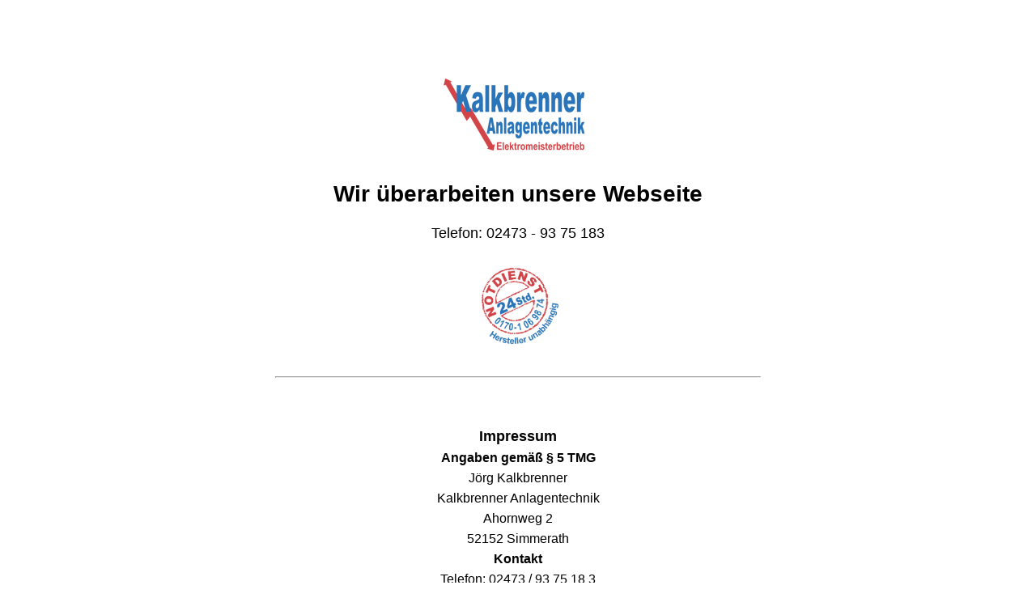

--- FILE ---
content_type: text/html
request_url: https://kalkbrenner-anlagentechnik.de/
body_size: 11278
content:
<!DOCTYPE html>
<html lang="de">

<head>
    <meta charset="UTF-8">
    <meta http-equiv="X-UA-Compatible" content="IE=edge">
    <meta name="viewport" content="width=device-width, initial-scale=1">
    <meta name="description" content="">
    <meta name="generator" content="Free Coming Soon & Maintenance Mode plugin for WordPress">
    <title></title>
            <link rel="shortcut icon" href="https://kalkbrenner-anlagentechnik.de/wp-content/uploads/2017/08/logo-kalkbrenner-anlagentechnik.png" />
        <link rel="profile" href="https://gmpg.org/xfn/11">

    <link rel="stylesheet" type="text/css" href="https://kalkbrenner-anlagentechnik.de/wp-content/plugins/minimal-coming-soon-maintenance-mode/framework/public/css/public.css" />
    
    <style>
body{background-color:#FFFFFF;}
.header-text{font-family:"Arial", Arial, sans-serif;font-size:28px;color:#000000;}
.gdpr_consent, .secondary-text{font-family:"Arial", Arial, sans-serif;font-size:14px;color:#000000;}
.anti-spam{font-family:"Arial", Arial, sans-serif;font-size:13px;color:#BBBBBB;}
.content{max-width:600px;margin-left:auto;margin-right:auto;text-align:center;}
.content input{text-align:center;}
.content input[type="text"]{font-size:13px;color:#FFFFFF;border:1px solid #EEEEEE;}
.content input[type="text"]:focus{border:1px solid #BBBBBB;}
.content input[type="submit"]{font-size:12px;color:#FFFFFF;background:#0F0F0F;border:1px solid #0F0F0F;}
.content input[type="submit"]:hover,.content input[type="submit"]:focus{background:#0A0A0A;border:1px solid #0A0A0A;}
.signals-alert-success{background:#90C695;color:#FFFFFF;}
.signals-alert-danger{background:#E08283;color:#FFFFFF;}
::-webkit-input-placeholder {
  color: #DEDEDE;
}
::-moz-placeholder {
  color: #DEDEDE;
}
:-ms-input-placeholder {
  color: #DEDEDE;
}
:-moz-placeholder {
  color: #DEDEDE;
}</style>

    </head>

<body class="signals-plugin">
    <div class="maintenance-mode">
        <div class="s-container">
            <div class="content">
                <div class="logo-container">
<img title="Kalkbrenner Anlagentechnik" alt="Kalkbrenner Anlagentechnik" src="https://kalkbrenner-anlagentechnik.de/wp-content/uploads/2017/08/logo-kalkbrenner-anlagentechnik.png" class="logo" />
</div>
<h1 class="header-text">Wir überarbeiten unsere Webseite</h1>
<span style="font-size: 18px">Telefon: 02473 - 93 75 183</span>
<br /><br />

<img src="https://kalkbrenner-anlagentechnik.de/wp-content/uploads/2017/06/Siegel-Notdienst.jpg" alt="24h Notdienst" style="width: 100px;height: auto">
<br /><br /><hr /><br /><br />
<h2 style="font-size: 18px">Impressum</h2>
			
			<h2>Angaben gemäß § 5 TMG</h2>
<p>Jörg Kalkbrenner<br>
Kalkbrenner Anlagentechnik<br>
Ahornweg 2<br>
52152 Simmerath</p>
<h2>Kontakt</h2>
<p>Telefon: 02473 / 93 75 18 3<br>
Telefax: 02473 / 93 75 18 2<br>
E-Mail: info@kalkbrenner-anlagentechnik.de</p>
<h2>Zuständige Kammer</h2>
<p>Handwerkskammer Aachen, Sandkaulbach 21, 52062 Aachen,<br>
www.hwk-aachen.de</p>
<h2>Berufsbezeichnung</h2>
<p>Meister im Elektrohandwerk (verliehen von der Handwerkskammer Aachen, BRD)<br>
Aufzugsmonteur</p>
<h2>Berufsrechtliche Regelungen</h2>
<p>Handwerksordnung Anlage A (Zu finden im Bundesgesetzblatt I, Seite 2933 in der Fassung vom 24. Dezember 2003)</p>
<h2>Betriebshaftpflichtversicherung</h2>
<p>Helvetia Versicherungen<br>
Versicherungsnummer 090.070.0196885.7-46</p>
<h2>Umsatzsteuer-ID</h2>
<p>Umsatzsteuer-Identifikationsnummer gemäß §27 a Umsatzsteuergesetz:<br>
DE 283 531 744<br>
Quelle: <a href="http://www.e-recht24.de/impressum-generator.html" target="_blank">Rechtsanwalt Sören Siebert</a>, Impressum Generator</p>



<br /><br /><hr /><br><br />

<h2 style="font-size: 18px">Datenschutz</h2>
			
			
<p>Verantwortlicher im Sinne der Datenschutzgesetze, insbesondere der EU-Datenschutzgrundverordnung (DSGVO), ist:</p>



<p>Jörg Kalkbrenner
<br>Kalkbrenner Anlagentechnik
<br>Ahornweg 2
<br>52152 Simmerath
<br>
<br>Telefon: 02473 / 93 75 18 3
<br>Telefax: 02473 / 93 75 18 2
<br>E-Mail: info@kalkbrenner-anlagentechnik.de</p>



<h2>Ihre Betroffenenrechte</h2>



<p>Unter den angegebenen Kontaktdaten unseres Datenschutzbeauftragten können Sie jederzeit folgende Rechte ausüben:</p>



<ul>
<li>Auskunft über Ihre bei uns gespeicherten Daten und deren Verarbeitung (Art. 15 DSGVO),</li>



<li>Berichtigung unrichtiger personenbezogener Daten (Art. 16 DSGVO),</li>



<li>Löschung Ihrer bei uns gespeicherten Daten (Art. 17 DSGVO),</li>



<li>Einschränkung der Datenverarbeitung, sofern wir Ihre Daten aufgrund 
gesetzlicher Pflichten noch nicht löschen dürfen (Art. 18 DSGVO),</li>



<li>Widerspruch gegen die Verarbeitung Ihrer Daten bei uns (Art. 21 DSGVO) und</li>



<li>Datenübertragbarkeit, sofern Sie in die Datenverarbeitung 
eingewilligt haben oder einen Vertrag mit uns abgeschlossen haben (Art. 
20 DSGVO).</li>
</ul>



<p>Sofern Sie uns eine Einwilligung erteilt haben, können Sie diese jederzeit mit Wirkung für die Zukunft widerrufen.</p>



<p>Sie können sich jederzeit mit einer Beschwerde an eine 
Aufsichtsbehörde wenden, z. B. an die zuständige Aufsichtsbehörde des 
Bundeslands Ihres Wohnsitzes oder an die für uns als verantwortliche 
Stelle zuständige Behörde.</p>



<p>Eine Liste der Aufsichtsbehörden (für den nichtöffentlichen Bereich) mit Anschrift finden Sie unter: <a href="https://www.bfdi.bund.de/DE/Infothek/Anschriften_Links/anschriften_links-node.html" target="_blank">https://www.bfdi.bund.de/DE/Infothek/Anschriften_Links/anschriften_links-node.html</a>.</p>



<h2>Erfassung allgemeiner Informationen beim Besuch unserer Website</h2>



<h3>Art und Zweck der Verarbeitung:</h3>



<p>Wenn Sie auf unsere Website zugreifen, d.h., wenn Sie sich nicht 
registrieren oder anderweitig Informationen übermitteln, werden 
automatisch Informationen allgemeiner Natur erfasst. Diese Informationen
 (Server-Logfiles) beinhalten etwa die Art des Webbrowsers, das 
verwendete Betriebssystem, den Domainnamen Ihres 
Internet-Service-Providers, Ihre IP-Adresse und ähnliches. </p>



<p>Sie werden insbesondere zu folgenden Zwecken verarbeitet:</p>



<ul>
<li>Sicherstellung eines problemlosen Verbindungsaufbaus der Website,</li>



<li>Sicherstellung einer reibungslosen Nutzung unserer Website,</li>



<li>Auswertung der Systemsicherheit und -stabilität sowie</li>



<li>zu weiteren administrativen Zwecken.</li>
</ul>



<p>Wir verwenden Ihre Daten nicht, um Rückschlüsse auf Ihre Person zu 
ziehen. Informationen dieser Art werden von uns ggfs. statistisch 
ausgewertet, um unseren Internetauftritt und die dahinterstehende 
Technik zu optimieren.</p>



<h3>Rechtsgrundlage:</h3>



<p>Die Verarbeitung erfolgt gemäß Art. 6 Abs. 1 lit. f DSGVO auf Basis 
unseres berechtigten Interesses an der Verbesserung der Stabilität und 
Funktionalität unserer Website.</p>



<h3>Empfänger:</h3>



<p>Empfänger der Daten sind ggf. technische Dienstleister, die für den 
Betrieb und die Wartung unserer Webseite als Auftragsverarbeiter tätig 
werden.</p>



<h3>Speicherdauer:</h3>



<p>Die Daten werden gelöscht, sobald diese für den Zweck der Erhebung 
nicht mehr erforderlich sind. Dies ist für die Daten, die der 
Bereitstellung der Webseite dienen, grundsätzlich der Fall, wenn die 
jeweilige Sitzung beendet ist.</p>



<h3>Bereitstellung vorgeschrieben oder erforderlich:</h3>



<p>Die Bereitstellung der vorgenannten personenbezogenen Daten ist weder
 gesetzlich noch vertraglich vorgeschrieben. Ohne die IP-Adresse ist 
jedoch der Dienst und die Funktionsfähigkeit unserer Website nicht 
gewährleistet. Zudem können einzelne Dienste und Services nicht 
verfügbar oder eingeschränkt sein. Aus diesem Grund ist ein Widerspruch 
ausgeschlossen. </p>



<h2>Kontaktformular</h2>



<h3>Art und Zweck der Verarbeitung:</h3>



<p>Die von Ihnen eingegebenen Daten werden zum Zweck der individuellen 
Kommunikation mit Ihnen gespeichert. Hierfür ist die Angabe einer 
validen E-Mail-Adresse sowie Ihres Namens erforderlich. Diese dient der 
Zuordnung der Anfrage und der anschließenden Beantwortung derselben. Die
 Angabe weiterer Daten ist optional.</p>



<h3>Rechtsgrundlage:</h3>



<p>Die Verarbeitung der in das Kontaktformular eingegebenen Daten 
erfolgt auf der Grundlage eines berechtigten Interesses (Art. 6 Abs. 1 
lit. f DSGVO).</p>



<p>Durch Bereitstellung des Kontaktformulars möchten wir Ihnen eine 
unkomplizierte Kontaktaufnahme ermöglichen. Ihre gemachten Angaben 
werden zum Zwecke der Bearbeitung der Anfrage sowie für mögliche 
Anschlussfragen gespeichert.</p>



<p>Sofern Sie mit uns Kontakt aufnehmen, um ein Angebot zu erfragen, 
erfolgt die Verarbeitung der in das Kontaktformular eingegebenen Daten 
zur Durchführung vorvertraglicher Maßnahmen (Art. 6 Abs. 1 lit. b 
DSGVO).</p>



<h3>Empfänger:</h3>



<p>Empfänger der Daten sind ggf. Auftragsverarbeiter.</p>



<h3>Speicherdauer:</h3>



<p>Daten werden spätestens 6 Monate nach Bearbeitung der Anfrage gelöscht.</p>



<p>Sofern es zu einem Vertragsverhältnis kommt, unterliegen wir den 
gesetzlichen Aufbewahrungsfristen nach HGB und löschen Ihre Daten nach 
Ablauf dieser Fristen. </p>



<h3>Bereitstellung vorgeschrieben oder erforderlich:</h3>



<p>Die Bereitstellung Ihrer personenbezogenen Daten erfolgt freiwillig. 
Wir können Ihre Anfrage jedoch nur bearbeiten, sofern Sie uns Ihren 
Namen, Ihre E-Mail-Adresse und den Grund der Anfrage mitteilen.</p>



<h2>SSL-Verschlüsselung</h2>



<p>Um die Sicherheit Ihrer Daten bei der Übertragung zu schützen, 
verwenden wir dem aktuellen Stand der Technik entsprechende 
Verschlüsselungsverfahren (z. B. SSL) über HTTPS.</p>



<h2>Eingesetzte Auftragsverarbeiter</h2>



<p>Folgende Organisationen, Unternehmen bzw. Personen wurden vom 
Betreiber dieser Website mit der Verarbeitung von Daten beauftragt:</p>



<p>STRATO AG <br><a href="https://www.strato.de/" target="_blank">https://www.strato.de</a></p>



<h2>Änderung unserer Datenschutzbestimmungen</h2>



<p>Wir behalten uns vor, diese Datenschutzerklärung anzupassen, damit 
sie stets den aktuellen rechtlichen Anforderungen entspricht oder um 
Änderungen unserer Leistungen in der Datenschutzerklärung umzusetzen, 
z.B. bei der Einführung neuer Services. Für Ihren erneuten Besuch gilt 
dann die neue Datenschutzerklärung.</p>



<h2>Fragen an den Datenschutzbeauftragten</h2>



<p>Wenn Sie Fragen zum Datenschutz haben, schreiben Sie uns bitte eine 
E-Mail oder wenden Sie sich direkt an die für den Datenschutz 
verantwortliche Person in unserer Organisation:</p>



<p><em>Die Datenschutzerklärung wurde mithilfe der activeMind AG erstellt, den Experten für <a href="https://www.activemind.de/datenschutz/datenschutzhinweis-generator/" target="_blank">externe Datenschutzbeauftragte</a> (Version #2019-04-10).</em></p>
            </div><!-- .content -->
                    </div><!-- .s-container -->
    </div><!-- .maintenance-mode -->
    </body>

</html>
